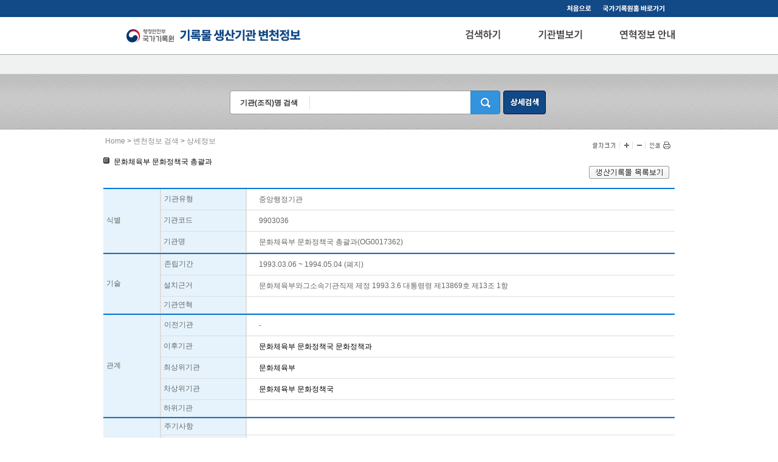

--- FILE ---
content_type: text/html;charset=UTF-8
request_url: https://theme.archives.go.kr/next/organ/viewDetailInfo.do?code=OG0017362&isProvince=&mapInfo=mapno1
body_size: 14147
content:




<!DOCTYPE HTML PUBLIC "-//W3C//DTD HTML 4.01 Transitional//EN" "http://www.w3.org/TR/html4/loose.dtd">
<html lang="ko">
<head>
	<!-- Global site tag (grag.js) - Google Analytics -->
	<script async src="https://www.googletagmanager.com/gtag/js?id=UA-120722483-1"></script>
	<script>
		window.dataLayer = window.dataLayer || [];
		function gtag(){dataLayer.push(arguments);}
		gtag('js', new Date());

		gtag('config','UA-120722483-1');
	</script>
	<title>기록물 생산기관 변천정보 &gt; 기관연혁 상세정보</title>
	<meta http-equiv="Content-Type" content="text/html; charset=utf-8">
	<script type="text/javascript" src="/next/js/jquery-1.9.1.min.js"></script>
	<script type="text/javascript" src="/next/js/organHistory.js"></script>
	
	<link href="/next/css/organHistory.css" rel="stylesheet" type="text/css">
	<link href="/next/css/organHistoryPrint.css" rel="stylesheet" media="print" type="text/css">
	<script type="text/javascript">
		function goBasicPopupInfo(code){
			var form = document.getElementById("returnForm");
			form.code.value = code;
			form.action = "/next/organ/organBasicInfo.do";
			var a = window.open("", "newWindow", "");
			form.target = "newWindow";
			form.submit();
		}
		function goBasicInfo(code){
			var form = document.getElementById("returnForm");
			form.code.value = code;
			form.action = "/next/organ/organBasicInfo.do";
			form.submit();
		}
	</script>
</head>
<body>
<div id="skip-navigation">
	<p><a href="#topmenu">상단메뉴바로가기</a></p>
	<p><a href="#body">컨텐츠바로가기</a></p>
	<p><a href="#mainfooter">푸터바로가기</a></p>
</div>

<div id="wrap_sub">
<!--메인레이아웃 시작-->
<div id="wrapmain">
	<!--상단시작-->
	



<div id="maintopicon">
	<ul>
		<li><a href="/next/organ/mainView.do"><img src="/next/images/organHistory/topicon01.gif" alt="처음으로"></a></li>
		<li><a href="http://www.archives.go.kr" target="_blank" title="새창으로"><img src="/next/images/organHistory/topicon02.gif" alt="국가기록원 바로가기"></a></li>
	</ul>
</div>

<div id="maintop">
	<h1><a href="/next/organ/mainView.do"><img src="/next/images/organHistory/main_logo.gif" alt="기록물 생산기관 변천정보"></a></h1>
	<ul id="topmenu">
		
		
		<li><a href="/next/organ/detailSearch.do" class="toptext"><img src="/next/images/organHistory/menu01_off.jpg" alt="검색하기"></a>
				
			<div>
				<ul class="topsubmenu">
					<li><a href="/next/organ/detailSearch.do"><img src="/next/images/organHistory/menu01_sub01_on.gif" alt="검색하기"></a></li>
				</ul>
			</div>
		</li>
		
		
		<li><a href="/next/organ/organChartSearch.do" class="toptext"><img src="/next/images/organHistory/menu02_off.jpg" alt="기관별보기"></a>
				
			<div>
				<ul class="topsubmenu">
					
					<li><a href="/next/organ/organChartSearch.do"><img src="/next/images/organHistory/menu02_sub01_off.gif" alt="중앙행정기관"></a></li>
					
					<li><a href="/next/organ/provinceChartSearch.do"><img src="/next/images/organHistory/menu02_sub04_off.gif" alt="지방자치단체"></a></li>
					
					<li><a href="/next/organ/localEduChartSearch.do"><img src="/next/images/organHistory/menu02_sub05_off.gif" alt="교육청"></a></li>
					
					<li><a href="/next/organ/corporationChartSearch.do"><img src="/next/images/organHistory/menu02_sub06_off.gif" alt="공사 &middot; 공단"></a></li>
					
					<li><a href="/next/organ/partSearch.do"><img src="/next/images/organHistory/menu02_sub02_off.gif" alt="분야별"></a></li>
					
					<li><a href="/next/organ/historySearch.do"><img src="/next/images/organHistory/menu02_sub03_off.gif" alt="시대별"></a></li>
				</ul>
			</div>
		</li>
		
		
		<li><a href="/next/organ/setUpInfo.do" class="toptext"><img src="/next/images/organHistory/menu03_off.jpg" alt="변천정보 안내"></a>
				
			<div>
				<ul class="topsubmenu">
					
					<li><a href="/next/organ/setUpInfo.do"><img src="/next/images/organHistory/menu03_sub01_off.gif" alt="구축목적"></a></li>
					
					<li><a href="/next/organ/supplyInfo.do"><img src="/next/images/organHistory/menu03_sub02_off.gif" alt="제공정보"></a></li>
					
					<li><a href="/next/organ/searchGuide.do"><img src="/next/images/organHistory/menu03_sub03_off.gif" alt="검색안내"></a></li>
					
					<li><a href="/next/organ/relatedSite.do"><img src="/next/images/organHistory/menu03_sub04_off.gif" alt="관련사이트"></a></li>
				</ul>
			</div>
		</li>
	</ul>
</div>
	
	
<div id="mainsearch">
	<fieldset>
	<legend>검색하기</legend>
	<form action="/next/organ/searchResult.do" id="commonSearchForm" name="commonSearchForm" method="get" onsubmit="goCommonSearch(); return false;" >
	<h2 class="noview"><a href="#search-form">기관(조직)명으로 검색하기</a></h2>
		<label for="searchtxt">기관(조직)명 검색</label>
		<input type="text" id="searchtxt" name="orgName" title="검색어를 입력하세요">
		<input type="image" src="/next/images/organHistory/but_search.gif" alt="검색"><a href="/next/organ/detailSearch.do"><img src="/next/images/organHistory/but_searchmore.gif" alt="상세검색"></a>
		<input type="hidden" id="howMatch" name="howMatch" value="A">
		<input type="hidden" id="inLowOrgan" name="inLowOrgan" value="N">
	</form>
	</fieldset>
</div>

	<!--상단끝//-->
	<!-- 하단시작 -->
		<div id="body">
			<div class="page-location">
				<a href="/next/organ/mainView.do">Home</a> &gt; <a href="/next/organ/detailSearch.do">변천정보 검색</a> &gt; <strong>상세정보</strong>
			</div><!-- end page-location -->
			<div class="char-size">
				<h2 class="chars"><img src="/next/images/organHistory/font_select.gif" alt="글자"></h2>
				<ul>
					<li class="plus"><a href="#expendFontSize"><img src="/next/images/organHistory/font-plus.gif" alt="+"></a></li>
					<li class="minus"><a href="#reduceFontSize"><img src="/next/images/organHistory/font_minus.gif" alt="-"></a></li>
				</ul>
				<h2 class="print"><a href="#print" onclick="window.print();"><img src="/next/images/organHistory/print.gif" alt="인쇄"></a></h2>
			</div><!-- end char-size -->
			<div class="basic-info">
				<h4 class="info-title">문화체육부 문화정책국 총괄과</h4>
				<p class="view-btn" >
					<!-- <a href="http://www.archives.go.kr/next/search/uniDetailSearch.do?organId=9903036&rtype=ALL" class="first-btn" target="_blank" title="새창에서 열림"> -->
					<a href="http://www.archives.go.kr/next/search/uniDetailSearch.do?organId=9903036&kikwancode=9903036&kikwanname=문화체육부 문화정책국 총괄과&rtype=ALL&is_detail=yes" class="first-btn" target="_blank" title="새창에서 열림" onclick="window.open(encodeURI(this.href));return false;"><img src="/next/images/organHistory/btn_view_production_list_off.gif" alt="생산기록물 목록보기"></a>
				</p>

				<div class="tab-area">
					<div id="result01" class="result-set">
						<table summary="기록물 식별 정보 보기 식별 기관유형 기관코드 기관명 기타기관명">
						<caption>기록물 식별 정보 보기</caption>
						<colgroup>
							<col width="10%">
							<col width="15%">
							<col width="75%">
						</colgroup>
						<tbody>
							<tr>
								<th scope="row" class="topline" style="width:10%" rowspan="3">식별</th>
								<th scope="row" class="topline" style="width:15%">기관유형</th>
								<td class="topline" style="width:75%">
									중앙행정기관
								    
								    
								    
								    
								    
								    
								    
								    
								    
								</td>
							</tr>
							<tr>
								<th scope="row">기관코드</th>
								<td>9903036</td>
							</tr>
							<tr>
								<th scope="row">기관명</th>
								<td>문화체육부 문화정책국 총괄과(OG0017362)</td>
							</tr>
							
						</tbody>
						</table>
						
						<table summary="기술영역보기 기술 설치근거 기관연혁 기관장 설명">
						<caption> 기술 영역 보기</caption>
						<colgroup>
							<col width="10%">
							<col width="15%">
							<col width="75%">
						</colgroup>
						<tbody>
							<tr>
								<th scope="row" class="topline" style="width:10%" rowspan="3">기술</th>
								<th scope="row" class="topline" style="width:15%">존립기간</th>
								<td class="topline" style="width:75%">
									
									   1993.03.06
									
									 
									~
									
									   1994.05.04
									
									
									
									(폐지)
								</td>
							</tr>
							<tr>
								<th scope="row">설치근거</th>
								<td>
									문화체육부와그소속기관직제 제정 1993.3.6 대통령령 제13869호 제13조 1항
								</td>
							</tr>
							<tr>
								<th scope="row">기관연혁</th>
								<td>
									 
									
									
								</td>
							</tr>
							
						</tbody>
						</table>
						
						<table summary="관계영역 보기 관계 이전기관 이후기관 상위기관 하위기관 설명" class="all">
						<caption>관계 영역 보기</caption>
						<colgroup>
							<col width="10%">
							<col width="15%">
							<col width="75%">
						</colgroup>
						<tbody>
							<tr>
								<th scope="row" class="topline" style="width:10%" rowspan="5">관계</th>
								<th scope="row" class="topline" style="width:15%">이전기관</th>
								<td class="topline" style="width:75%">
									
									-	
								</td>
							</tr>
							
							<tr>
								<th scope="row">이후기관</th>
								<td>
								
									
									<a href="/next/organ/organBasicInfo.do?code=OG0017355" target="_blank" onclick="goBasicPopupInfo('OG0017355'); return false;">문화체육부 문화정책국 문화정책과</a>
								
								</td>
							</tr>
							
															
							<tr>
								<th scope="row">최상위기관</th>
								<td><a href="/next/organ/organBasicInfo.do?code=OG0017326" target="_blank" onclick="goBasicPopupInfo('OG0017326'); return false;">문화체육부</a></td>
							</tr>
							<tr>
								<th scope="row">차상위기관</th>
								<td><a href="/next/organ/organBasicInfo.do?code=OG0017354" target="_blank" onclick="goBasicPopupInfo('OG0017354'); return false;">문화체육부 문화정책국</a></td>
							</tr>
							
							
							<tr>
								<th scope="row">하위기관</th>
								<td>
								
								</td>
							</tr>
						</tbody>
						</table>
						
						<table summary="통제영역보기 통제 참고정보원 최초기술일 최종기술일 설명" class="all">
						<caption>통제 영역 보기</caption>
						<colgroup>
							<col width="10%">
							<col width="15%">
							<col width="75%">
						</colgroup>
						<tbody>
							<tr>
								<th scope="row" class="topline" style="width:10%" rowspan="4">통제</th>
								<th scope="row" class="topline" style="width:15%">주기사항</th>
								<td class="topline" style="width:75%"></td>
							</tr>
							<tr>
								<th scope="row">참고정보원</th>
								<td></td>
							</tr>
							<tr>
								<th scope="row">최초기술일</th>
								<td>
									
									
									   2009.03.05
									
								</td>
							</tr>
							<tr>
								<th scope="row">최종기술일</th>
								<td>
									
									
									   2009.03.05
									
								</td>
							</tr>
						</tbody>
						</table>
					</div><!-- end result-set -->
					<div class="rew-btn">
						<a href="/next/organ/provinceChartSearch.do#mapno1"><img src="/next/images/organHistory/btn_rew_off.gif" alt="검색결과로 돌아가기"></a>
						<a href="/next/organ/organBasicInfo.do?code=OG0017362&isProvince=&mapInfo=mapno1" onclick="goBasicInfo('OG0017362'); return false;"><img src="/next/images/organHistory/btn_back_organ_info_off.gif" alt="기관정보로 되돌아가기"></a>
					</div>
					<form id="returnForm" name="returnForm" method="get" action="#">
						<input type="hidden" name="code" value="OG0017362"/>
						<input type="hidden" name="isProvince" value=""/>
						<input type="hidden" name="mapInfo" value="mapno1"/>
					</form>			
				</div><!-- end tab-area -->
			</div><!-- end basic-info -->
		</div><!-- end body -->
</div>
<!--메인레이아웃 끝//-->
<!--푸터시작-->



<div id="mainfooter">
	<div id="footerlayout">
		<div id="footerlogo"><img src="/next/images/organHistory/footer_logonew.gif" alt="국가기록원"></div>
		<div id="footerinfo">
			<address>35208 대전광역시 서구 청사로 189 정부대전청사 2동<br>TEL : 042)481-6300~5 | FAX : 042)472-3906</address>
			<p class="footercopy">Copyright(c) National Archives of Korea. All rights reserved.</p>
		</div>
		<div id="linksite">
			<fieldset>
			<legend>관련사이트 바로가기</legend>					
			<form id="relativeSiteForm" name="relativeSiteForm" method="get" onsubmit="goRelativeSite(); return false;" action="#">
				<label for="relativeSite">사이트명선택</label>
				<select id="relativeSite">
					<option>관련 사이트</option>
					<option value="http://www.mois.go.kr/frt/sub/a05/gwanboMain/screen.do">행정안전부 전자관보</option>
					<option value="http://www.law.go.kr/main.html">국가법령정보센터</option>
					<option value="https://code.gcc.go.kr/">행정표준코드관리시스템</option>
					<option value="https://org.mogaha.go.kr/org/guestLogin.do?method=guestLogin">정부조직관리정보시스템</option>
					<option value="http://www.archives.go.kr/">국가기록원 홈페이지</option>
					<option value="http://www.pa.go.kr/">대통령 기록포털</option>
				</select>
				<input type="image" src="/next/images/organHistory/but_go.gif" alt="이동" class="selectgo">
			</form>
			</fieldset>			
		</div>
	</div>
</div>
<!--푸터끝//-->
</div>

 </body>
</html>

--- FILE ---
content_type: text/css;charset=UTF-8
request_url: https://theme.archives.go.kr/next/css/organHistoryPrint.css
body_size: 622
content:
@charset "utf-8";

@import url(base.css);
html {
	overflow-y: scroll;
}
#wrap {
	margin: 0 auto;
	width: 862px;
}
#skip-navigation {
	display:none;
	width: 0;
	height: 0;
	line-height: 0;
	font-size: 0;
	visibility: hidden;
}
#head {
	display:none;
	position: relative;
	z-index: 2;
	width: 862px;
	height: 144px;
	background: url("/next/images/organHistory/head_br.gif") no-repeat 0 80px;
}
#body div.page-location {
	display:none;
}
#body div.char-size {
	display:none;
}
#body div.sidebar {
	display:none;
}
*{
	color: #464646;
}
#foot {
	display:none;
	clear: both;
	position: relative;
	width: 862px;
	height: 80px;
}